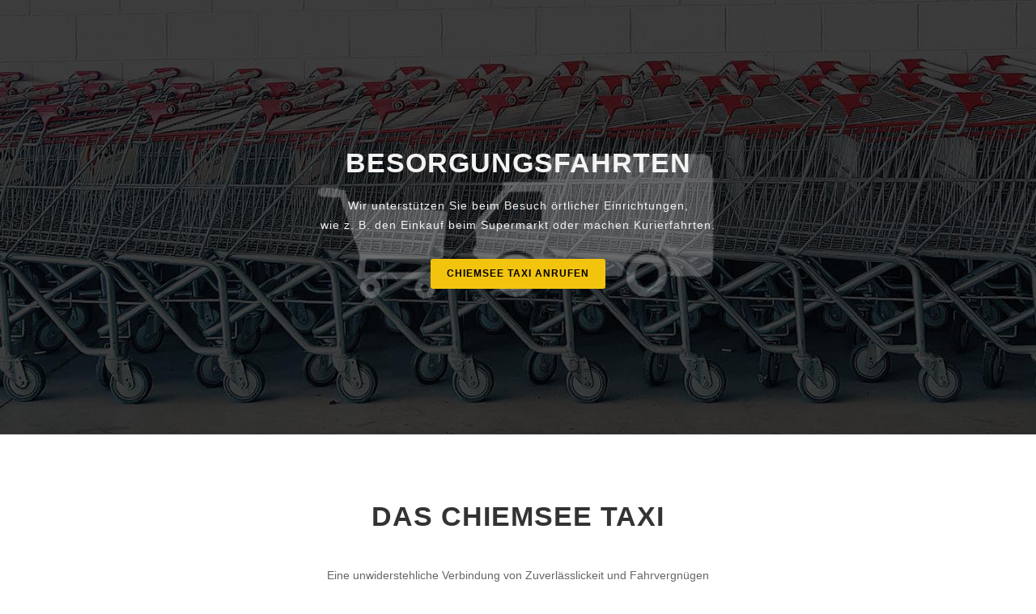

--- FILE ---
content_type: text/html; charset=UTF-8
request_url: https://www.chiemsee-taxi.de/taxi_prien_besorgung_fahrten_einkauf.html
body_size: 5485
content:
<!DOCTYPE html>
<html lang="de">

<head>
    <meta charset="utf-8">
	<meta name="description" content="Ihr Taxi und Fahrservice im Chiemgau und rund um dem Chiemsee. 24 Stunden Service mit 3 Fahrzeugen von Bad Endorf über Rimsting, Prien, Bernau, Übersee bis Chieming">
<meta name="keywords" content="Taxi Chiemgau, Taxi Chiemsee, Fahrservice, Limoservice, Bad Endorf, Rimsting, Prien, Bernau, Übersee">
<meta name="author" content="agentur 7403">
    <meta http-equiv="X-UA-Compatible" content="IE=edge">
    <meta name="viewport" content="width=device-width, initial-scale=1">
    <!-- The above 3 meta tags *must* come first in the head; any other head content must come *after* these tags -->
    <title>Chiemsee Taxi - Limousinen & Mietwagenservice | Raphael Gebhardt Dienstleistungsbetrieb</title>
    <!-- FAVICON LINK -->
    <link rel="shortcut icon" type="image/x-icon" href="images/favicon.png">
    <!-- BOOTSTRAP -->
    <link rel="stylesheet" type="text/css" href="css/vendor/bootstrap.min.css">

    <!-- FONT AWESOME LINK -->
    <link rel="stylesheet" type="text/css" href="css/vendor/font-awesome/css/font-awesome.min.css">

    <!-- CAROUSEL STYLE LINK  -->
    <link rel="stylesheet" type="text/css" href="css/vendor/owl-carousel/owl.carousel.css">
    <link rel="stylesheet" type="text/css" href="css/vendor/owl-carousel/owl.theme.css">
    <link rel="stylesheet" type="text/css" href="css/vendor/owl-carousel/carousel.css">


    <!-- CUSTOM CSS -->
    <link rel="stylesheet" type="text/css" href="css/custom/style_green.css">
    <!-- HTML5 shim and Respond.js for IE8 support of HTML5 elements and media queries -->
    <!-- WARNING: Respond.js doesn't work if you view the page via file:// -->
    <!--[if lt IE 9]>
      <script src="https://oss.maxcdn.com/html5shiv/3.7.3/html5shiv.min.js"></script>
      <script src="https://oss.maxcdn.com/respond/1.4.2/respond.min.js"></script>
      <![endif]-->
</head>

<body data-spy="scroll" data-target=".navbar-fixed-top" data-offset="75">

   
    <!--================================= NAVIGATION START =============================================-->
    <nav class="navbar navbar-default navbar-fixed-top menu-bg" id="top-nav">
        <div class="container">
            <div class="navigation-tb">
                <div class="navbar-header">
                    <button type="button" class="navbar-toggle collapsed" data-toggle="collapse" data-target="#bs-example-navbar-collapse-1" aria-expanded="false">
                        <span class="sr-only">Navigation umschalten</span>
                        <span class="icon-bar"></span>
                        <span class="icon-bar"></span>
                        <span class="icon-bar"></span>
                    </button>
                    <div>
                        <a href="index.html"> <img src="images/logo.png" alt="logo" />
                        </a>
                    </div>
                </div>
                <div class="collapse navbar-collapse" id="bs-example-navbar-collapse-1">
                    <ul class="nav navbar-nav navbar-right no-margin" id="menu-list">
                        <li class="menu-fs menu-underline"><a href="index.html" >home</a>
                        </li>
                        <li class="menu-fs menu-underline"><a href="#taxi-service" class="pagescroll">Leistungen</a>
                        </li>
                      
							<li class="menu-fs menu-underline"><a href="taxi_bad_endorf_fahrzeuge.html#fahrzeuge" >Fahrzeuge </a>
							
							
                        </li>
                        <li class="menu-fs menu-underline"><a href="index.html#taxi-service" class="service" > Service</a>
                        </li>
                        <li class="menu-fs menu-underline"><a href="#contact" class="pagescroll"> Kontakt</a>
                        </li>
                    </ul>
                </div>
            </div>
        </div>
    </nav>
    <!--================================= NAVIGATION END =============================================-->

 <!--================================= TAXI AVAILABLE 24/7 SERVICE  START =============================================-->
    <div class="container-fluid available-bgimage_besorgung_fahrten_einkauf bgimage-property available-section-space">
        <div class="container">
            <div class="col-md-12 column-center no-padding white-text">
                <h2 class="center bgimage-head-bottom">Besorgungsfahrten</h2>
                <div class="col-md-8 column-center no-padding">
                    <p class="center ls">Wir unterstützen Sie beim Besuch örtlicher Einrichtungen, <br>
wie z. B. den Einkauf beim Supermarkt oder machen Kurierfahrten.</p>
                </div>
                <div class="center btn-top">
                     <a href="tel:+491603487605">
                        <div class="btn-1 btn-ant">Chiemsee Taxi anrufen</div>
                    </a>
                </div>
            </div>
        </div>

    </div>
    <!--================================= TAXI AVAILABLE 24/7 SERVICE  END =============================================-->

    
	
<!--================================= MAINTENANCE START =============================================-->
    <section class="container-fluid section-space section-bg-1">
        <div class="container">
			<h2 class="center h2-bottom">Das Chiemsee Taxi</h2>
			 <p class="center">Eine unwiderstehliche Verbindung von Zuverlässlickeit und Fahrvergnügen <br>
<br>
Wir freuen uns Sie, nicht nur in der Region Chiemgau und rund um den Chiemsee, fahren zu dürfen.<br>
			
			<h5 class="center h2-bottom">Dienstleistungsbetrieb Raphael Gebhardt und das Chiemsee Taxi Team<br>
<br>
</h5>
</p><br>
			
			
            
        </div>
    </section>
    <!--================================= MAINTENANCE END =============================================-->

    
	
	   <!--================================= OUR HAPPY CUSTOMERS START =============================================-->
    <section class="container-fluid section-space section-bg-2">
        <div class="container">
            <h2 class="center h2-bottom">Kundenstimmen</h2>
			
			<h3 class="center h2-bottom">Das sagen unsere glücklichen Kunden</h3>
            <div class="row">
                
				<!--=============== COLUMN ==================-->
                <div class="col-md-4 col-sm-4 customers-fixed customers-res-bottom">
                    <div class="customer-bg">
                        <div class="center image-bottom">
                            <img src="images/taxi-chiemgau-kundenstimmen1.png" alt="image" />
                        </div>
                        <p class="center customer-text ls">Ich unterstütze gerne die Firma Raphael Gebhardt am Chiemsee mit meiner Bewertung. Für mich ist es wichtig, dass Kunden, die ein Taxi brauchen, genau wissen, wo sie eines bestellen sollten. Freundlichkeit, Pünktlichkeit und Hilfsbereitschaft sind die Punkte, die ich beim Chiemsee Taxi erfahren habe. Hut ab!</p>
                        <h4 class="center">Marion Komorowski</h4>
                        <p class="center customer-design ls">Privatkunde </p>
                    </div>
                </div>
				
				
				
				
				
				
				
				
				<!--=============== COLUMN ==================-->
                <div class="col-md-4 col-sm-4 customers-fixed customers-res-bottom">
                    <div class="customer-bg">
                        <div class="center image-bottom">
                            <img src="images/taxi-chiemgau-kundenstimmen2.png" alt="image" />
                        </div>
                        <p class="center customer-text ls">Super Service mit coolen Autos! Wir hatten jede Menge Gepäck, ging problemlos!</p>
                        <h4 class="center">Michael Stuffer </h4>
                        <p class="center customer-design ls">Privatkunde </p>
                    </div>
                </div>

                <!--=============== COLUMN ==================-->
                <div class="col-md-4 col-sm-4 customers-fixed customers-res-bottom">
                    <div class="customer-bg">
                        <div class="center image-bottom">
                            <img src="images/taxi-chiemgau-kundenstimmen3.png" alt="image" />
                        </div>
                        <p class="center customer-text ls">Fahrer fuhr sicher und den schnellsten Weg. So muss es sein. Zudem unkompliziert, preiswert und sachlich. Nach langem Suchen habe ich für mich ein Taxiunternehmen im Chiemgau gefunden, welches seine Arbeit korrekt versteht. Daumen hoch! Gerne wieder!</p>
                        <h4 class="center">Sebastian Wirth</h4>
                        <p class="center customer-design ls">Firmenkunde </p>
                    </div>
                </div>

                
				
				
				
				
            </div>
        </div>
    </section>
    <!--================================= OUR HAPPY CUSTOMERS END =============================================-->

    

   <!--================================= WHY CHOOSE US START =============================================-->
    <section class="container-fluid section-space section-bg-1">
        <div class="container">
            <h2 class="center h2-bottom">Warum Sie Taxi Raphael Gebhardt und seinen Fahrdienst für Ihre Heimfahrt in der Nacht wählen sollten </h2>
            <div class="row">
                <!--=============== COLUMN-1 ==================-->
                <div class="col-md-3 col-sm-6 col-xs-6 why-res-bottom common-res-bottom-1 common-full-1">
                    <h4 class="center h4-bottom"><a href="#">Late Night Service</a></h4>
                    <p class="center">Wir holen Sie auch spät in der Nacht und bringen Sie sicher nach Hause</p>
                </div>

                <!--=============== COLUMN-2 ==================-->
                <div class="col-md-3 col-sm-6 col-xs-6 common-full-1">
                    <h4 class="center h4-bottom"><a href="#">Zuverlässig</a></h4>
                    <p class="center">Auf uns können Sie sich verlassen. Wenn wir sagen wir holen Sie, dann holen wir sie auch.</p>
                </div>

                <!--=============== COLUMN-3 ==================-->
                <div class="col-md-3 col-sm-6 col-xs-6 common-full-1">
                    <h4 class="center h4-bottom"><a href="#">Getränke</a></h4>
                    <p class="center">...</p>
                </div>

                <!--=============== COLUMN-4 ==================-->
                <div class="col-md-3 col-sm-6 col-xs-6 common-full-1">
                    <h4 class="center h4-bottom"><a href="#">Getränke</a></h4>
                    <p class="center">Alkohlfreie Erfrischungsgetränke an Board unserer Fahrzeuge stillen Durst und den ersten Brand</p>
                </div>
            </div>
        </div>
    </section>
    <!--================================= WHY CHOOSE US END =============================================-->
    

    

    

   

    

   
	
 <!--================================= SUPPORT START =============================================-->
    <div class="container-fluid support-bgimage bgimage-property support-section-space">
        <div class="container">
            <div class="col-md-10 column-center no-padding white-text">
                <h4 class="left support-text-bottom">24 Stunden Service </h4>
                <div class="distab">
                    <div class="left distab-cell-middle">
                        <img src="images/64x64x9.png" alt="Icon Taxi Prien" />
                    </div>
                    <div class="left distab-cell-middle phone-left-pad">
                        <p class="left phone-text ls"><a href="tel:+491603487605">+49 160 348 76</a>05</p>
                    </div>
                </div>
                <p class="left conditions-text ls">Ihre Telefonnummer für ein Taxi im Chiemgau</p>
            </div>
        </div>

    </div>
    <!--================================= SUPPORT END =============================================-->
	
	
	
	
	
	
	
	  <!--================================= OUR AWESOME SERVICES START =============================================-->
    <section class="container-fluid section-space section-bg-2" id="taxi-service">
        
		
		
		<div class="container">
            <h2 class="center h2-bottom">Dienstleistungen Beförderung</h2>
            <div class="row">
                <!--=============== COLUMN-1 ==================-->
                <div class="col-md-3 col-sm-6 col-xs-6 services-res-bottom common-full-1">
                    <div class="services-bg">
                        <div class="center image-bottom">
                            <img src="images/Limousinen-und-Mietwagen-Service.png" alt="Bild Limousinen und Mietwagen Service Chiemsee" />
                        </div>
                        <h4 class="center h4-bottom"><a href="taxi_prien_limousinen_mietwagen_service.html">Limousinen &amp; Mietwagen Service</a></h4>
                        <p class="center">Wir stellen Ihnen Limousine und Fahrer und Sie sagen wohin es gehen soll. <br>
<a href="taxi_prien_limousinen_mietwagen_service.html"><strong>Mehr Info hier</strong></a></p>
                    </div>
                </div>
                <!--=============== COLUMN-2 ==================-->
                <div class="col-md-3 col-sm-6 col-xs-6 services-res-bottom common-full-1">
                    <div class="services-bg">
                        <div class="center image-bottom">
                            <img src="images/Flughafentransfer.png" alt="Flughafentransfer ab Region Chiemsee" />
                        </div>
                        <h4 class="center h4-bottom"><a href="taxi_bad_endorf_flughafentransfer.html">Flughafen transfer</a></h4>
                        <p class="center">Sie benötigen einen Flughafentransfer zum Airport München oder eine Abholung vom Flughafen Salzburg? <br>
<a href="taxi_bad_endorf_flughafentransfer.html"><strong>Mehr Info hier</strong></a></p>
                    </div>
                </div>

                <!--=============== COLUMN-3 ==================-->
                <div class="col-md-3 col-sm-6 col-xs-6 common-full-1 services-res-bottom-1">
                    <div class="services-bg">
                        <div class="center image-bottom">
                            <img src="images/befoerderung-bis-8-personen.png" alt="Bild Befoerderung bis 8 Personen nicht nur im Chiemgau" />
                        </div>
                        <h4 class="center h4-bottom"><a href="taxi_rimsting_gruppenfahrten.html">Beförderung bis 8 Personen</a></h4>
                        <p class="center">Wir bieten für Gruppen von bis zu 8 Personen die Möglichkeit gemeinsam zu fahren. <br>
<a href="taxi_rimsting_gruppenfahrten.html"><strong>Mehr Info hier</strong></a></p>
                    </div>
                </div>

                <!--=============== COLUMN-4 ==================-->
                <div class="col-md-3 col-sm-6 col-xs-6 common-full-1">
                    <div class="services-bg">
                        <div class="center image-bottom">
                            <img src="images/krankenhausfahrten.png" alt="Bild Krankenfahrt z.B. in Klinik Rosenheim" />
                        </div>
                        <h4 class="center h4-bottom"><a href="taxi_prien_am_chiemsee_krankhenhaus_krankenfahrten.html">Krankenfahrten</a></h4>
                        <p class="center">Sie benötigen wichtige Medikamente, die wir Ihnen besorgen können? Wir fahren Sie ins Krankenhaus oder zum Arzt. <br>
<a href="taxi_prien_am_chiemsee_krankhenhaus_krankenfahrten.html"><strong>Mehr Info hier</strong></a></p>
                    </div>
                </div>
            </div>
			
        </div>
		
		
		
		<div class="container">
            <h2 class="center h2-bottom"></h2>
            <div class="row">
                <!--=============== COLUMN-1 ==================-->
                <div class="col-md-3 col-sm-6 col-xs-6 services-res-bottom common-full-1">
                    <div class="services-bg">
                        <div class="center image-bottom">
                            <img src="images/disco-Nachtshuttle-taxi.png" alt="Bild Party oder Disco Nachtshuttle" />
                        </div>
                        <h4 class="center h4-bottom"><a href="taxi_aschau_im_chiemgau_disco_nachtshuttle.html">Disco Nachtshuttle</a></h4>
                        <p class="center">Wir fahren Sie alleine oder in der Gruppe nach Ihrer Firmenfeier, Privatparty oder Diskobesuch sicher nach Hause. <br>
<a href="taxi_aschau_im_chiemgau_disco_nachtshuttle.html"><strong>Mehr Info hier</strong></a></p></div>
                </div>

                <!--=============== COLUMN-2 ==================-->
                <div class="col-md-3 col-sm-6 col-xs-6 services-res-bottom common-full-1">
                    <div class="services-bg">
                        <div class="center image-bottom">
                            <img src="images/taxi-hochzeit-chiemsee.png" alt="Bild Fahrservice bei Hochzeiten am Chiemsee" />
                        </div>
                        <h4 class="center h4-bottom"><a href="taxi_bernau_am_chiemsee_hochzeit_taxi_bus_shuttle.html">Hochzeits-<br>
gesellschaften</a></h4>
                        <p class="center">Wir fahren Ihre Gäste am Hochzeitstag von A nach B. Per Taxi oder Fahrdienst Shuttlebus. <br>
<a href="taxi_bernau_am_chiemsee_hochzeit_taxi_bus_shuttle.html"><strong>Mehr Info hier</strong></a></p>
                    </div>
                </div>

                 <!--=============== COLUMN-3 ==================-->
                <div class="col-md-3 col-sm-6 col-xs-6 common-full-1">
                    <div class="services-bg">
                        <div class="center image-bottom">
                            <img src="images/housesitting-chiemsee.png" alt="Bild Besorgungsfahrten" />
                        </div>
                        <h4 class="center h4-bottom"><a href="taxi_chiemsee_housesitting_heimservice.html">Housesitting</a></h4>
                        <p class="center">Sie sind nicht zu Hause. Wir fahren zu Ihnen und leeren Ihren Briefkasten, gießen Ihre Pflanzen oder füttern Ihr Haustier. <br>
<a href="taxi_chiemsee_housesitting_heimservice.html"><strong>Mehr Info hier</strong></a></p>
                    </div>
                </div>

                <!--=============== COLUMN-4 ==================-->
                <div class="col-md-3 col-sm-6 col-xs-6 common-full-1">
                    <div class="services-bg">
                        <div class="center image-bottom">
                            <img src="images/besorgungsfahrten-chiemsee.png" alt="Bild Besorgungsfahrten" />
                        </div>
                        <h4 class="center h4-bottom"><a href="taxi_prien_besorgung_fahrten_einkauf.html">Besorgungsfahrten</a></h4>
                        <p class="center">Wir unterstützen Sie beim Besuch örtlicher Einrichtungen, wie z. B. den Einkauf beim Supermarkt oder machen Kurierfahrten. <br>
<a href="taxi_prien_besorgung_fahrten_einkauf.html"><strong>Mehr Info hier</strong></a></p>
                    </div>
                </div>
            </div>
			
        </div>
		
		
		<div class="container">
            <h2 class="center h2-bottom"></h2>
            <div class="row">
                <!--=============== COLUMN-1 ==================-->
                <div class="col-md-3 col-sm-6 col-xs-6 services-res-bottom common-full-1">
                    <div class="services-bg">
                        <div class="center image-bottom">
                            <img src="images/vereinsausfluege-ausflugsfahrten.png" alt="Fahrten ins Blau" />
                        </div>
                        <h4 class="center h4-bottom"><a href="taxi_bad_endorf_ausflug_verein_gruppen.html">Fahrten ins Blaue</a></h4>
                        <p class="center">Sie haben ein Ausflug organisiert! Wir freuen uns Sie z.B. in die Chiemgauer Berge zu fahren oder vom Chiemsee abholen zu dürfen. <br>
<a href="taxi_bad_endorf_ausflug_verein_gruppen.html"><strong>Mehr Info hier</strong></a></p>
                    </div>
                </div>

                <!--=============== COLUMN-2 ==================-->
                <div class="col-md-3 col-sm-6 col-xs-6 services-res-bottom common-full-1">
                    <div class="services-bg">
                        <div class="center image-bottom">
                            <img src="images/sehenswuerdigkeiten-cheimgau.png" alt="Bild Fahrservice bei Hochzeiten am Chiemsee" />
                        </div>
                        <h4 class="center h4-bottom"><a href="taxi_prien_sehenswuerdikeiten.html">Sehenswürdigkeiten</a></h4>
                        <p class="center">Wann und wo bzw. wohin bestimmen Sie, wir fahren Sie zu Ihren "Must sees" am Chiemsee und im Chiemgau. <br>
<a href="taxi_prien_sehenswuerdikeiten.html"><strong>Mehr Info hier</strong></a></p>
                    </div>
                </div>

                <!--=============== COLUMN-3 ==================-->
                <div class="col-md-3 col-sm-6 col-xs-6 common-full-1 services-res-bottom-1">
                    <div class="services-bg">
                        <div class="center image-bottom">
                            <img src="images/taxi_besonderen_anlass.png" alt="Bild Fahrrad Transporte von Bad Endorf bis Übersee am Chiemsee" />
                        </div>
                        <h4 class="center h4-bottom"><a href="taxi_bad_endorf_geburtstage_feiern.html">Für besondere Anläße</a></h4>
                        <p class="center">z.B. für Geburtstage oder als Hochzeitsauto ist das Audi Cabrio mit <span data-offset-key="uk4l-6-0"><span data-text="true">Chauffeurdienst</span></span>  zu empfehlen.  <br>
<a href="taxi_bad_endorf_geburtstage_feiern.html"><strong>Mehr Info hier</strong></a></p>
                    </div>
                </div>

                <!--=============== COLUMN-4 ==================-->
               
            </div>
			
        </div>
		
		
    </section>
    <!--================================= OUR AWESOME SERVICES END =============================================-->
	
	
	
	
	
	
	
	
    


	
	
	
	

    


   

   
 

    
	<!--================================= TAXI AVAILABLE 24/7 SERVICE  START =============================================-->
    <div class="container-fluid available-bgimage_porsche2 bgimage-property available-section-space">
        <div class="container">
            <div class="col-md-12 column-center no-padding white-text">
                <h2 class="center bgimage-head-bottom">Emailanfrage</h2>
                <div class="col-md-8 column-center no-padding">
                    <p class="center ls">Sie haben eine Frage, wollen das Chiemsee Taxi, den Fahrdienst des Chiemgau Bus oder den Limousinenservice buchen? 
Wir freuen uns auf Ihre Email.  </p>
                </div>
                <div class="center btn-top">
                    <a href="mailto:taxi@chiemsee-taxi.de">
                        <div class="btn-1 btn-ant">Email schreiben</div>
                    </a>
                </div>
            </div>
        </div>

    </div>
    <!--================================= TAXI AVAILABLE 24/7 SERVICE  END =============================================-->
	
	

    

  

    

    <!--================================= FOOTER START =============================================-->
    
			
			<section class="container-fluid footer-section-space section-bg-1" id="contact">
        <div class="container">
		 <h2 class="center h2-bottom">Kontakt</h2>
		
			<h3 class="center h2-bottom">Dienstleistungsbetrieb Raphael Gebhardt

</h3><br>
		
		
            <div class="row">
                <div class="col-md-10 column-center no-padding res-width-full">

                    <div class="col-md-6 col-sm-6">
                        
						 <h4 class="center h4-bottom">Sitz des Taxiunternehmens</h4>
                    <p class="center ls adress-line-bottom">Lärchenweg 23 </p>
                    <p class="center footer-row-space ls">83093 Bad Endorf</p>

                    <h4 class="center h4-bottom">Email </h4>
                    <p class="center footer-row-space ls"> <a href="mailto:taxi@chiemsee-taxi.de">taxi@chiemsee-taxi.de</a>
                    </p>

                    <h4 class="center h4-bottom">Mobil</h4>
                    <p class="center footer-row-space ls"><a href="tel:+491603487605"> +49 (0)160 348 7605</a>  </p>                </div>
					
					 <div class="col-md-6 col-sm-6">
                        
						 <h4 class="center h4-bottom">Fahrdienst & Befördergunsservice</h4>
                    <p class="center ls adress-line-bottom">Dr. Otto-Eyrich-Straße 14a</p>
                    <p class="center footer-row-space ls">83209 Prien am Chiemsee</p>

                    <h4 class="center h4-bottom">Email </h4>
                    <p class="center footer-row-space ls"> <a href="mailto:taxi@chiemsee-taxi.de">taxi@chiemsee-taxi.de</a>
                    </p>

                    <h4 class="center h4-bottom">Büro</h4>
                    <p class="center footer-row-space ls"><a href="tel:+4980516404731">+49 (0)8051 6404731</a></p>
						 
                    </div>
                </div>

            </div>
			
		
			
			
			
			<!--================================= DOOR STEP SERVICE START =============================================-->
    <section class="container-fluid section-space section-bg-1">
        <div class="container">
            <div class="row">
				
				<h2 class="center h2-bottom">Visitenkarte</h2>
				
                <div class="col-md-10 column-center no-padding res-width-full">
                    <div class="col-md-6 res-image-bottom res-image-bottom-1">
                        <div class="left">
                            <img src="images/Visitenkarte-taxi-chiemgau1.png" alt="Visitenkarte Taxi Raphael Gebhardt" class="img-responsive image-center" />
                        </div>
                    </div>

                    <div class="col-md-6">
                       <div class="left">
                            <img src="images/Visitenkarte-taxi-chiemgau2.png" alt="Visitenkarte Peronenbeförderung Raphael Gebhardt" class="img-responsive image-center" />
                        </div>

                    </div>
                </div>
				
				
				
            </div>
			<br><br>
			<p class="center">Laden Sie unsere Kontaktdaten herunter. <br><br>
<strong><a href="Raphael-Gebhardt-Chiemseetaxi.vcf" target="_blank">Kontaktdaten für Telefon und Computer</a></strong> <br>

<strong><a href="Visitenkarte-Gebhardt-Dienstleistungen.pdf" target="_blank">Pdf zum Ausdrucken</a></strong> 
</p>
			
        </div>
    </section>
    <!--================================= DOOR STEP SERVICE END =============================================-->
			
			
			
			
			
			
			 <!--================= FOOTER ====================-->
			
			
            <div class="footer-br footer-br-bottom"></div>
			<div class="center">
				 <h4 class="center follow-heading-bottom">Besuchen Sie uns</h4>
				
				<ul class="no-padding no-margin footer-icon footer-left-pad">
                            <li>
                                <a href="#">
                                    <img src="images/32x32x4.png" alt="icon" />
                                </a>
                            </li>

                            

                            

                            <li>
                                <a href="#">
                                    <img src="images/32x32x7.png" alt="icon" />
                                </a>
                            </li>

                           
                        </ul>
				<br> <p><a href="impressum.html">IMPRESSUM</a> | <a href="datenschutz.html" >DATENSCHUTZERKLÄRUNG</a> | Webdesign: <a href="http://www.agentur7403.de" target="_blank">© agentur7403 | michael rossi</a></p>
				</div>
        </div>
    </section>
    <!--================================= FOOTER END =============================================-->

    <!-- JQUERY LIBRARY -->
    <script type="text/javascript" src="js/vendor/jquery.min.js"></script>
    <!-- BOOTSTRAP -->
    <script type="text/javascript" src="js/vendor/bootstrap.min.js"></script>

    <!-- SUBSCRIBE MAILCHIMP -->
    <script type="text/javascript" src="js/vendor/subscribe/subscribe_validate.js"></script>

    <!-- VALIDATION  -->
    <script type="text/javascript" src="js/vendor/validate/jquery.validate.min.js"></script>

    <!-- COUNTER JS FILES -->
    <script type="text/javascript" src="js/vendor/counter/counter-lib.js"></script>
    <script type="text/javascript" src="js/vendor/counter/jquery.counterup.min.js"></script>

    <!-- SLIDER JS FILES -->
    <script type="text/javascript" src="js/vendor/slider/owl.carousel.min.js"></script>
    <script type="text/javascript" src="js/vendor/slider/carousel.js"></script>

    <!-- SUBSCRIBE MAILCHIMP -->
    <script type="text/javascript" src="js/vendor/subscribe/subscribe_validate.js"></script>

    <!-- VIDEO -->
    <script type="text/javascript" src="js/vendor/video/video.js"></script>

    <!-- THEME JS -->
    <script type="text/javascript" src="js/custom/custom.js"></script>

</body>

</html>

--- FILE ---
content_type: text/css
request_url: https://www.chiemsee-taxi.de/css/vendor/owl-carousel/carousel.css
body_size: 258
content:
@charset "utf-8";

/*======================================= HEADER SLIDER START ====================================================================*/

#owl-demo1 .item,
#owl-demo .item {
  background-color:transparent;
  margin: 0px 10px;
  color: #FFF;
  -webkit-border-radius: 3px;
  -moz-border-radius: 3px;
  border-radius: 3px;
  text-align: center;
}

.customNavigation{
  text-align: center;
}

/*use styles below to disable ugly selection*/
.customNavigation a{
  -webkit-user-select: none;
  -khtml-user-select: none;
  -moz-user-select: none;
  -ms-user-select: none;
  user-select: none;
  -webkit-tap-highlight-color: rgba(0, 0, 0, 0);
}

#owl-demo1 .owl-controls .owl-page span,
.owl-theme .owl-controls .owl-page span  {
	display:block !important;
}

/*======================================= HEADER SLIDER END ====================================================================*/





--- FILE ---
content_type: text/css
request_url: https://www.chiemsee-taxi.de/css/custom/style_green.css
body_size: 4624
content:
#000000#000000f2c40ef2c40e#000000#000000/*================= MASTER STYLESHEET =================================

	Project     :	TAXI Page
	Version     :	1.0
	Last Change : 	28/07/2017
	Primary Use :   TAXI HTML Page

=======================================================================*/
/*========================================== LAYOUT ===================================================================

		1.GLOBAL CSS START
		2.NAVIGATION
		3.HEADER-1
		4.HEADER-SLIDER
		5.HEADER VIDEO
		6.SERVICES
		7.LUXURY CARS
		8.TAXI APP
		9.COUNTER
		10.OUR AWESOME FEATURES
		11.AVAILABLE CAR TYPES
		12.OUR PRICING PLANS
		13.BEST PRICING PACKAGES
		14.TAXI AVAILABLE 24/7 SERVICE
		15.TAXI BOOKING
		16.OUR BEST TARIFF PLANS
		17.OUR LATEST GALLERY
		18.OUR TEAM
		19.EMAIL SUBSCRIPTION
		20.OUR HAPPY CUSTOMERS
		21.SUPPORT
		22.FOOTER

=========================================================================================================*/
/*========================================== COLOR CODES ==============================================


	Theme Color	       :#1bbc9b
	Main Heading Color :#333333
	SubHeading Color   :#333333
	Content Color      :#666666

=====================================================================================================*/
/*========================================== TYPOGRAPHY ==============================================

	BODY  :font-family: 'Raleway', Helvathika, Arial sans-serif;

====================================================================================================*/
/*========================================== 1.GLOBAL CSS START ===========================================*/
/* CUSTOM STYLES */

@import url('https://fonts.googleapis.com/css?family=Raleway:100,100i,200,200i,300,300i,400,400i,500,500i,600,600i,700,700i,800,800i,900,900i');
body {
    font-family: 'Raleway', Helvathika, Arial, sans-serif;
    font-size: 14px;
}
a {
    outline: none !important;
    text-decoration: none !important;
}
h1,
h2,
h3,
h4,
h5,
h6 {
    margin: 0px;
}
/* elements */

p {
    margin: 0px;
}
h1,
h2,
h3,
h4,
.menu-fs,
.header-head1 .bgimage-head,
.link {
    text-transform: uppercase;
}
h1 {
    font-size: 70px;
    font-weight: 700;
    line-height: 80px;
    letter-spacing: 2px;
}
h2 {
    color: #333333;
    font-size: 34px;
    font-weight: 600;
    line-height: 42px;
    letter-spacing: 1px;
}
h3 {
    color: #333333;
    font-size: 22px;
    font-weight: 600;
    line-height: 28px;
    letter-spacing: 1px;
}
h4 {
    color: #333333;
    font-size: 18px;
    font-weight: 600;
    line-height: 26px;
    letter-spacing: 1px;
}
.h2-bottom {
    margin-bottom: 40px;
}
.h3-bottom {
    margin-bottom: 10px;
}
.h4-bottom {
    margin-bottom: 10px;
}
p {
    color: #666666;
    font-size: 14px;
    font-weight: 400;
    line-height: 24px;
}
.p-bottom {
    margin-bottom: 12px;
}
a {
    color: inherit;
}
a:hover {
    color: inherit;
    text-decoration: none;
}
a:visited {
    color: inherit;
    text-decoration: none;
}



a2 {
    color: inherit;
}
a2:hover {
    color: inherit;
    text-decoration: none;
}
a2:visited {
    color: inherit;
    text-decoration: none;
}

.section-space {
    padding: 80px 0 80px 0;
}
.image-center {
    margin: 0 auto;
}
.image-right {
    margin: 0 0 0 auto;
}
.image-left {
    margin: 0 auto 0 0;
}
.image-radius {
    border-radius: 3px;
}
.center {
    text-align: center;
}
.left {
    text-align: left;
}
.right {
    text-align: right;
}
.btn-1 {
    background-color: #f2c40e;
    border: 0;
    border-radius: 3px;
    color: #000000;
    display: inline-block;
    font-size: 12px;
    font-weight: 700;
    padding: 10px 20px 10px 20px;
    letter-spacing: 1px;
    text-transform: uppercase;
    transition: 300ms ease-in;
}
.btn-1:hover {
    background-color: #333333;
}

.btn-2 {
    background-color: #000000;
    border: 0;
    border-radius: 3px;
    color: #f2c40e;
    display: inline-block;
    font-size: 12px;
    font-weight: 700;
    padding: 10px 20px 10px 20px;
    letter-spacing: 1px;
    text-transform: uppercase;
    transition: 300ms ease-in;
}
.btn-2:hover {
    background-color: #f2c40e;
	color: #000000;
}




.btn-ant:hover {
    background-color: #f3f3f3;
    color: #333333;
}
.btn-top {
    margin-top: 30px;
}
.btn-top-1 {
    margin-top: 20px;
}
.btn:hover,
.btn:focus {
    color: #ffffff;
}
.image-bottom {
    margin: 0 0 20px 0;
}
.column-center {
    float: none;
    margin: 0 auto;
}
.no-padding {
    padding: 0;
}
.no-margin {
    margin: 0;
}
.no-fs {
    font-size: 0;
}
.section-bg-1 {
    background-color: #ffffff;
}
.section-bg-2 {
    background-color: #f6f6f6;
}
iframe {
    border: 0px;
}
.white-text h1,
.white-text h2,
.white-text h3,
.white-text h4,
.white-text p,
.white-text-separate {
    color: #f3f3f3;
}
.bgimage-property {
    background-position: center;
    background-repeat: no-repeat;
    background-size: cover;
}
.ls {
    letter-spacing: 1px;
}
.distab {
    display: table;
}
.distab-cell-middle {
    display: table-cell;
    vertical-align: middle;
}
.distab-cell-top {
    display: table-cell;
    vertical-align: top;
}
.distab-cell {
    display: table-cell;
}
.underline-bottom {
    margin: 0 0 40px 0;
}
.link {
    color: #1bbc9b;
    font-size: 13px;
    font-weight: 700;
    line-height: 20px;
}
.link a:hover {
    color: #333333;
}
.link-top {
    margin-top: 15px;
}
.services-bg,
.app-bg,
.packages-bg,
.customer-bg {
    box-shadow: 0 3px 2px rgba(0, 0, 0, 0.15);
    transition: 300ms ease-in;
}

.services-bg:hover
 {
    border: 1px solid #000000;
    box-shadow: none;

	
}



.app-bg:hover,
.packages-bg:hover,
.customer-bg:hover {
    border: 1px solid #000000;
    box-shadow: none;
}
.image-grow {
    -webkit-transition: .3s all ease;
    transition: .3s all ease;
}
.image-grow:hover {
    -webkit-transform: scale(1.03);
    transform: scale(1.03);
}
/*========================================== NAVIGATION START ===========================================*/

.menu-underline::before {
    background-color: #333333;
    border-radius: 3px;
    content: "";
    height: 50px;
    position: absolute;
    right: 0;
    left: 0;
    bottom: 0;
    top: 0;
    opacity: 0;
    transform: translateX(100%);
    transition: transform 0.5s ease 0s, opacity 0.33s ease 0s;
}
.menu-underline:hover::before {
    opacity: 1;
    transform: translateX(0px);
}
.menu-fs,
.menu-fs li {
    color: #666666;
    font-size: 14px;
    font-weight: 600;
    line-height: 22px;
    letter-spacing: 1px;
}
.menu-bg {
    background: rgb(255, 255, 255) none repeat scroll 0 0;
}
.navbar {
    margin-bottom: 0;
}
.navbar-default .navbar-nav > li > a {
    color: #666666 !important;
    background-color: transparent !important;
    margin: 0 0;
    padding: 15px 15px 15px 15px;
}
.navbar-default .navbar-nav > li > a:hover {
    color: #f3f3f3 !important;
    background-color: transparent !important;
}
.navbar-default .navbar-nav > .active > a,
.navbar-default .navbar-nav > .active > a:focus,
.navbar-default .navbar-nav > .active > a:hover {
    color: #f2c40e !important;
}
.navigation-tb {
    margin: 10px 0;
}
.nav > li {
    display: table;
}
.navbar-right {
    margin-right: 0;
}
/*========================================== NAVIGATION END ===========================================*/
/*========================================== HEADER-1 START ===========================================*/

.header-bgimage {
    background-image: url("../../images/1500x630x1.jpg");
}
.header-section-space {
    padding: 220px 0 220px 0;
}
.header-head1-bottom {
    margin-bottom: 20px;
}
.header-head2 {
    font-size: 16px;
    font-weight: 600;
    line-height: 24px;
    letter-spacing: 1px;
}
.header-btn {
    background-color: transparent;
    border: 1px solid #f3f3f3;
    border-radius: 3px;
    color: #f3f3f3;
    display: inline-block;
    font-size: 12px;
    font-weight: 700;
    padding: 10px 20px 10px 20px;
    letter-spacing: 1px;
    text-transform: uppercase;
    transition: 300ms ease-in;
}
.header-btn:hover {
    color: #333333;
    background-color: #f3f3f3;
    border: 1px solid transparent;
}
/*========================================== HEADER-1 END ===========================================*/
/*========================================== HEADER-SLIDER START ===========================================*/
/*=========== HEADER-SLIDER-ONE-BGIMAGE =================*/

.header-slider-bgimage1 {
    background-image: url("../../images/1500x630x2.jpg");
}
/*=========== HEADER-SLIDER-TWO-BGIMAGE =================*/

.header-slider-bgimage2 {
    background-image: url("../../images/1500x630x3.jpg");
}
/*=========== HEADER-SLIDER-THREE-BGIMAGE =================*/

.header-slider-bgimage3 {
    background-image: url("../../images/1500x630x4.jpg");
}
.header-section-slider-space {
    padding: 50px 0 50px 0;
}
.header-section-slider-height {
    height: 500px;
    overflow: hidden;
}
.outer {
    display: table;
    position: absolute;
    height: 100%;
    width: 100%;
}
.middle {
    display: table-cell;
    vertical-align: middle;
}
.inner {
    margin-left: auto;
    margin-right: auto;
}
/*========================================== HEADER-SLIDER END ===========================================*/
/*========================================== HEADER VIDEO START ===========================================*/

.video-bgimage {
    background-image: url("../../images/1500x630x5.jpg");
}
.pattern-overlay {
    background-color: rgba(0, 0, 0, 0.8);
}
.video-section .buttonBar {
    display: none;
}
.player {
    font-size: 1px;
}
/*========================================== HEADER VIDEO END ===========================================*/
/*========================================== SERVICES START ===========================================*/

.services-bg {
    background-color: #f2c40e;
    padding: 30px 15px 30px 15px;
    border: 1px solid transparent;
}
/*========================================== SERVICES END ===========================================*/
/*========================================== LUXURY CARS START ===========================================*/

.luxury-left-pad {
    padding-left: 15px;
}
.luxury-bgimage {
    background-image: url("../../images/luxury_bgimage.jpg");
    padding: 30px 30px 30px 30px;
}
.luxury-bg-dark-bgimage {
    background-image: url("../../images/750x600.jpg");
    padding: 30px 30px 30px 30px;
}
.luxury-center {
    display: table;
    margin: 0 auto;
}
.luxury-line-pad {
    padding: 10px 0 10px 40px;
}
.luxury-text-top {
    padding-top: 0;
}
/*========================================== LUXURY CARS END ===========================================*/

/*========================================== TAXI APP START ===========================================*/

.app-left-pad {
    padding-left: 15px;
}
.app-heading-bottom {
    padding-bottom: 15px;
}
.app-bg {
    background-color: #ffffff;
    padding: 20px 20px 20px 20px;
    border: 1px solid transparent;
}
/*========================================== TAXI APP END ===========================================*/
/*========================================== COUNTER START ===========================================*/

.counter-num {
    font-size: 40px;
    font-weight: 700;
    line-height: 50px;
    margin-bottom: 12px;
    margin-top: 10px;
}
.counter-bgimage {
    background-image: url("../../images/1500x600x1.jpg");
}
.counter-section-space {
    padding: 120px 0 120px 0;
}
/*========================================== COUNTER END ===========================================*/
/*========================================== OUR AWESOME FEATURES START ===========================================*/

.features-icon-left {
    float: left;
}
.features-pad-left {
    padding-left: 84px;
}
.features-bottom {
    padding-bottom: 30px;
}
.features-bottom:last-child {
    padding-bottom: 0;
}
/*========================================== OUR AWESOME FEATURES END ===========================================*/
/*========================================== AVAILABLE CAR TYPES START ===========================================*/

.types-row-bottom {
    padding-bottom: 30px;
}
.types-row-bottom:last-child {
    padding-bottom: 0;
}
/*========================================== AVAILABLE CAR TYPES END ===========================================*/
/*========================================== OUR PRICING PLANS START ===========================================*/

.pricing-price {
    color: #1bbc9b;
    font-size: 30px;
    font-weight: 700;
    line-height: 38px;
}
/*========================================== OUR PRICING PLANS END ===========================================*/
/*========================================== BEST PRICING PACKAGES START ===========================================*/

.packages-bg {
    background-color: #ffffff;
    padding: 30px 20px 30px 20px;
    border: 1px solid transparent;
}
.packages-bg h2 {
    color: #1bbc9b;
}
.pricing-tag {
    color: #333333;
    font-size: 50px;
    font-weight: 600;
    line-height: 60px;
    padding: 15px 0;
}
.price-list-bottom p {
    padding-bottom: 15px;
}
.price-list-bottom p:last-child {
    padding-bottom: 0;
}
/*========================================== BEST PRICING PACKAGES END ===========================================*/


/*========================================== TAXI AVAILABLE 24/7 SERVICE START ===========================================*/

.available-bgimage {
    background-image: url("../../images/chiemsee-taxi-kontakt-mail.jpg");
}
.available-section-space {
    padding: 180px 0 180px 0;
}
/*========================================== TAXI AVAILABLE 24/7 SERVICE  END ===========================================*/

.available-bgimage_porsche1 {
    background-image: url("../../images/chiemsee-taxi-porsche-macan1.jpg");
}
.available-section-space {
    padding: 180px 0 180px 0;
}
/*========================================== TAXI AVAILABLE 24/7 SERVICE  END ===========================================*/

.available-bgimage_disco {
    background-image: url("../../images/taxi-prien-chiemsee-disco-shuttle-nachtfahrt.jpg");
}
.available-section-space {
    padding: 180px 0 180px 0;
}


/*========================================== TAXI AVAILABLE 24/7 SERVICE START ===========================================*/

.available-bgimage_porsche2 {
    background-image: url("../../images/chiemsee-taxi-porsche-macan2.jpg");
}
.available-section-space {
    padding: 180px 0 180px 0;
}
/*========================================== TAXI AVAILABLE 24/7 SERVICE  END ===========================================*/


/*========================================== TAXI AVAILABLE 24/7 SERVICE START ===========================================*/

.available-bgimage_vw1 {
    background-image: url("../../images/chiemsee-taxi-vw-bus1.jpg");
}
.available-section-space {
    padding: 180px 0 180px 0;
}
/*========================================== TAXI AVAILABLE 24/7 SERVICE  END ===========================================*/

/*========================================== TAXI AVAILABLE 24/7 SERVICE START ===========================================*/

.available-bgimage_audi_a6 {
    background-image: url("../../images/chiemsee-taxi-audiA6.jpg");
}
.available-section-space {
    padding: 180px 0 180px 0;
}



/*========================================== TAXI AVAILABLE 24/7 SERVICE START ===========================================*/

.available-bgimage_vw2 {
    background-image: url("../../images/chiemsee-taxi-vw-bus2.jpg");
}
.available-section-space {
    padding: 180px 0 180px 0;
}
/*========================================== TAXI AVAILABLE 24/7 SERVICE  END ===========================================*/



/*========================================== TAXI AVAILABLE 24/7 SERVICE START ===========================================*/

.available-bgimage_audi1 {
    background-image: url("../../images/chiemsee-taxi-limo-cabrio1.jpg");
}
.available-section-space {
    padding: 180px 0 180px 0;
}
/*========================================== TAXI AVAILABLE 24/7 SERVICE  END ===========================================*/

/*========================================== TAXI AVAILABLE 24/7 SERVICE START ===========================================*/

.available-bgimage_audi2 {
    background-image: url("../../images/chiemsee-taxi-limo-cabrio2.jpg");
}
.available-section-space {
    padding: 180px 0 180px 0;
}
/*========================================== TAXI AVAILABLE 24/7 SERVICE  END ===========================================*/




/*========================================== TAXI AVAILABLE 24/7 SERVICE START ===========================================*/

.available-bgimage_ausflug_verein_gruppen {
    background-image: url("../../images/chiemsee-taxi-ausflug-vereinsfahrten-gruppenfahrt.jpg");
}
.available-section-space {
    padding: 180px 0 180px 0;
}
/*========================================== TAXI AVAILABLE 24/7 SERVICE  END ===========================================*/


/*========================================== TAXI AVAILABLE 24/7 SERVICE START ===========================================*/

.available-bgimage_flughafentransfer {
    background-image: url("../../images/chiemsee-taxi-flughafen-transfer-abholung.jpg");
}
.available-section-space {
    padding: 180px 0 180px 0;
}
/*========================================== TAXI AVAILABLE 24/7 SERVICE  END ===========================================*/

/*========================================== TAXI AVAILABLE 24/7 SERVICE START ===========================================*/

.available-bgimage_geburtstage_feiern {
    background-image: url("../../images/chiemsee-taxi-geburtstagsfeiern-partyshuttle.jpg");
}
.available-section-space {
    padding: 180px 0 180px 0;
}
/*========================================== TAXI AVAILABLE 24/7 SERVICE  END ===========================================*/

/*========================================== TAXI AVAILABLE 24/7 SERVICE START ===========================================*/

.available-bgimage_hochzeit_bus_shuttle {
    background-image: url("../../images/taxi-bad-endorf-hochzeit-bus-shuttle.jpg");
}
.available-section-space {
    padding: 180px 0 180px 0;
}
/*========================================== TAXI AVAILABLE 24/7 SERVICE  END ===========================================*/

/*========================================== TAXI AVAILABLE 24/7 SERVICE START ===========================================*/

.available-bgimage_fahrrad_transporte {
    background-image: url("../../images/taxi-bad-endorf-fahrrad-transport.jpg");
}
.available-section-space {
    padding: 180px 0 180px 0;
}
/*========================================== TAXI AVAILABLE 24/7 SERVICE  END ===========================================*/

/*========================================== TAXI AVAILABLE 24/7 SERVICE START ===========================================*/

.available-bgimage_housesitting_heimservice {
    background-image: url("../../images/taxi-prien-am-chiemsee-housesitting-heimservice.jpg");
}
.available-section-space {
    padding: 180px 0 180px 0;
}
/*========================================== TAXI AVAILABLE 24/7 SERVICE  END ===========================================*/

/*========================================== TAXI AVAILABLE 24/7 SERVICE START ===========================================*/

.available-bgimage_akrankhenhaus_krankenfahrten {
    background-image: url("../../images/taxi-bad-endorf-krankenhaus-klinik-fahrten.jpg");
}
.available-section-space {
    padding: 180px 0 180px 0;
}
/*========================================== TAXI AVAILABLE 24/7 SERVICE  END ===========================================*/

/*========================================== TAXI AVAILABLE 24/7 SERVICE START ===========================================*/

.available-bgimage_besorgung_fahrten_einkauf {
    background-image: url("../../images/taxi-prien-am-chiemsee-besorgung-einkauf-fahrten.jpg");
}
.available-section-space {
    padding: 180px 0 180px 0;
}
/*========================================== TAXI AVAILABLE 24/7 SERVICE  END ===========================================*/

/*========================================== TAXI AVAILABLE 24/7 SERVICE START ===========================================*/

.available-bgimage_limousinen_mietwagen_service {
    background-image: url("../../images/taxi-prien-limousinen-mietwagen-service.jpg");
}
.available-section-space {
    padding: 180px 0 180px 0;
}
/*========================================== TAXI AVAILABLE 24/7 SERVICE  END ===========================================*/

/*========================================== TAXI AVAILABLE 24/7 SERVICE START ===========================================*/

.available-bgimage_sehenswuerdikeiten {
    background-image: url("../../images/taxi-chiemsee-sehenswuerdigkeiten.jpg");
}
.available-section-space {
    padding: 180px 0 180px 0;
}
/*========================================== TAXI AVAILABLE 24/7 SERVICE  END ===========================================*/

/*========================================== TAXI AVAILABLE 24/7 SERVICE START ===========================================*/

.available-bgimage_gruppenfahrten {
    background-image: url("../../images/taxi-chiemsee-fahrten-gruppen-bis-8-personen.jpg");
}
.available-section-space {
    padding: 180px 0 180px 0;
}
/*========================================== TAXI AVAILABLE 24/7 SERVICE  END ===========================================*/















/*========================================== TAXI BOOKING START ===========================================*/

.app-heading-top {
    padding-top: 120px;
}
.app-top {
    padding-top: 30px;
}
.app-right {
    padding-right: 20px;
}
.app-list-top {
    padding-top: 20px;
}
.app-list-bottom {
    padding-bottom: 15px;
}
.app-list-left {
    padding-left: 15px;
}
.app-list {
    font-size: 15px;
    font-weight: 600;
    line-height: 22px;
}
/*========================================== TAXI BOOKING END ===========================================*/
/*========================================== OUR BEST TARIFF PLANS START ===========================================*/

.plans-price-fs {
    color: #333333;
    font-size: 20px;
    font-weight: 600;
    line-height: 28px;
}
.plans-radius {
    border-radius: 10px 10px 0 0;
}
.plans-radius-1 {
    border-radius: 0 0 10px 10px;
}
.plans-bg-1,
.plans-bg-2,
.plans-fs {
    transition: 300ms ease-in;
}
.plans-bg-1 {
    background-color: #ffffff;
    width: 100%;
}
.plans-bg-2 {
    background-color: #f6f6f6;
    width: 100%;
}
.plans-br {
    border-right: 1px solid #cccccc;
}
.plans-pad {
    padding: 15px 15px 15px 15px;
    width: 50%;
}
.plans-bg-1:hover,
.plans-bg-2:hover {
    background-color: #1bbc9b;
}
.plans-bg-1:hover .plans-fs,
.plans-bg-2:hover .plans-fs {
    color: #f3f3f3;
}
/*========================================== OUR BEST TARIFF PLANS  END ===========================================*/
/*========================================== OUR LATEST GALLERY START ===========================================*/

.gallery-row-bottom {
    padding-bottom: 10px;
}
.gallery-pad {
    padding: 0 5px;
}
/*========================================== OUR LATEST GALLERY END ===========================================*/
/*========================================== OUR TEAM START ===========================================*/

.teambg {
    background-color: #ffffff;
}
.zoom-area {
    overflow: hidden;
}
.find-image {
    -moz-transition: all 0.3s;
    -webkit-transition: all 0.3s;
    transition: all 0.3s;
}
.find-image:hover {
    -moz-transform: scale(1.1);
    -webkit-transform: scale(1.1);
    transform: scale(1.1);
}
.team-social-icon li {
    list-style: none;
    display: inline-block;
}
.team-social-lr-pad li {
    padding-left: 10px;
}
.team-social-lr-pad li:first-child {
    padding-left: 0;
}
.teambg-author-bottom {
    margin-bottom: 5px;
}
.teambg-design {
    font-size: 13px;
    font-weight: 600;
    line-height: 20px;
}
.teambg-padding {
    padding: 20px 15px 20px 15px;
}
/*========================================== OUR TEAM END ===========================================*/
/*========================================== EMAIL SUBSCRIPTION START ===========================================*/

.subscription-bgimage {
    background-image: url("../../images/1500x500x1.jpg");
}
.email-success,
.email-failure {
    color: #f3f3f3;
    font-size: 14px;
    font-weight: 600;
}
.indicator-top {
    padding-top: 15px;
}
.email-text-bottom {
    margin-bottom: 30px;
}
/*========================================== EMAIL SUBSCRIPTION END ===========================================*/
/*========================================== OUR HAPPY CUSTOMERS START ===========================================*/

.customer-bg {
    background-color: #ffffff;
    padding: 20px 20px 20px 20px;
    border: 1px solid transparent;
}
.customer-text {
    font-style: italic;
    margin-bottom: 15px;
}
.customer-design {
    color: #1bbc9b;
    font-size: 13px;
    font-weight: 700;
}
/*========================================== OUR HAPPY CUSTOMERS END ===========================================*/
/*========================================== SUPPORT START ===========================================*/

.support-bgimage {
    background-image: url("../../images/1500x600x2.jpg");
}
.support-section-space {
    padding: 180px 0 180px 0;
}
.support-text-bottom {
    margin-bottom: 30px;
}
.phone-text {
    font-size: 48px;
    font-weight: 700;
    line-height: 58px;
}
.phone-left-pad {
    padding-left: 15px;
}
.conditions-text {
    font-size: 12px;
    font-weight: 400;
    line-height: 20px;
    margin-top: 30px;
}
.bgimage-head-bottom {
    margin-bottom: 20px;
}
/*========================================== SUPPORT END ===========================================*/
/*========================================== FOOTER START =========================================*/

.footer-section-space {
    padding: 80px 0 40px 0;
}
.contact-heading-bottom {
    margin-bottom: 20px;
}
.follow-heading-bottom {
    margin-bottom: 15px;
}
.adress-line-bottom {
    margin-bottom: 8px;
}
.footer-row-space {
    margin-bottom: 20px;
}
.footer-icon li {
    list-style: none;
    display: inline-block;
}
.footer-left-pad li {
    padding-left: 10px;
}
.footer-left-pad li:first-child {
    padding-left: 0;
}
.form-bottom-1 {
    margin-bottom: 25px;
}
.form-text {
    height: 40px;
}
.footer-br {
    border-bottom: 1px solid #cccccc;
    margin-top: 40px;
}
.footer-br-bottom {
    margin-bottom: 40px;
}
.form-div input.error,
.form-div-1 textarea.error {
    border-color: #ff0000 !important;
}
.contact-div label {
    color: #ff0000;
    font-size: 12px;
    font-weight: 600;
}
.errorClass {
    border: 1px solid #ff0000 !important;
}
.form-success,
.form-failure {
    font-size: 14px;
    font-weight: 600;
}
.form-success {
    color: #50cd88;
}
.form-failure {
    color: #ff0000;
}
.submit-reset {
    margin: 0 0 0 auto;
    padding-top: 25px;
}
.submit-right-pad {
    padding-right: 30px;
}
.form-error-top {
    padding-top: 10px;
}
/*========================================== FOOTER END ===========================================*/

@media only screen and (min-width: 992px) and (max-width: 1199px) {
    .app-heading-top {
        padding-top: 0;
    }
    .res-width-full {
        width: 100%;
    }
}
@media only screen and (min-width: 768px) and (max-width: 991px) {
    .gallery-row-bottom {
        padding-bottom: 6px;
    }
    .gallery-pad {
        padding: 0 3px;
    }
    .services-res-bottom,
    .why-res-bottom {
        padding-bottom: 30px;
    }
    .res-image-bottom {
        padding-bottom: 20px;
    }
    .common-res-bottom {
        padding-bottom: 40px;
    }
    .types-row-bottom,
    .news-res-row-bottom {
        padding-bottom: 40px;
    }
    .logo-res-bottom {
        padding-bottom: 30px;
    }
    .app-heading-top {
        padding-top: 0;
    }
    .res-client-space {
        margin-bottom: 30px;
    }
}
@media only screen and (min-width: 250px) and (max-width: 767px) {
    .navbar-toggle {
        margin-right: 0;
    }
    .navbar-right {
        padding-top: 10px;
    }
    .menu-fs,
    .menu-fs li {
        margin: 5px 0;
    }
    .res-image-bottom-1 {
        padding-bottom: 20px;
    }
    .common-res-bottom-1 {
        padding-bottom: 40px;
    }
    .res-client-space-1,
    .services-res-bottom {
        margin-bottom: 30px;
    }
    .types-row-bottom {
        padding-bottom: 40px;
    }
    .price-fixed,
    .customers-fixed {
        margin: 0 auto;
        width: 400px !important;
    }
    .price-res-bottom,
    .customers-res-bottom {
        margin-bottom: 40px;
    }
    .price-res-bottom:last-child,
    .customers-res-bottom:last-child {
        margin-bottom: 0;
    }
    .app-heading-top {
        padding-top: 30px;
    }
    .gallery-row-bottom {
        padding-bottom: 30px;
    }
    .gallery-res-bottom {
        padding: 0 15px 30px 15px;
    }
    .gallery-res-bottom:last-child {
        padding: 0 15px 0 15px;
    }
}
@media only screen and (min-width: 250px) and (max-width: 639px) {
    .common-full {
        width: 100% !important;
    }
    .plans-res-bottom {
        padding-bottom: 40px;
    }
    .counter-res-bottom {
        padding-bottom: 30px;
    }
    .features-res-bottom {
        padding-bottom: 30px;
    }
    .phone-text {
        font-size: 36px;
    }
	
	h1 {
		font-size: 28px;
		line-height: 34px;
	}
	h2 {
		font-size: 28px;
		line-height: 34px;
	}
	h3 {
		font-size: 20px;
		line-height: 26px;
	}
	.btn-1, .header-btn {
    font-size: 11px;
    font-weight: 700;
	}
	
	.menu-fs{
    font-size: 12px;
    font-weight: 600;
	}
	.counter-num {
    font-size: 36px;
    font-weight: 700;
    line-height: 40px;
	}
	.pricing-tag {
    font-size: 42px;
    line-height: 48px;
	}
	.app-list {
    font-size: 13px;
    line-height: 20px;
	}
	.plans-price-fs {
    font-size: 18px;
    line-height: 26px;
	}
}
@media only screen and (min-width: 250px) and (max-width: 479px) {
    .common-full-1 {
        width: 100% !important;
    }
    .services-res-bottom-1 {
        padding-bottom: 30px;
    }
    .price-fixed,
    .customers-fixed {
        width: 100% !important;
    }
    .why-res-bottom,
    .why-res-bottom-1 {
        padding-bottom: 30px;
    }
    .counter-res-bottom {
        padding-bottom: 30px;
    }
    .phone-text {
        font-size: 24px;
        line-height: 32px;
    }
    .news-res-row-bottom-1,
    .team-res-bottom {
        padding-bottom: 40px;
    }
}

--- FILE ---
content_type: application/javascript
request_url: https://www.chiemsee-taxi.de/js/vendor/subscribe/subscribe_validate.js
body_size: 816
content:
$(document).on('ready', function() {
	function validMail(email) 
	{
		 var expr = /^([\w-\.]+)@((\[[0-9]{1,3}\.[0-9]{1,3}\.[0-9]{1,3}\.)|(([\w-]+\.)+))([a-zA-Z]{2,4}|[0-9]{1,3})(\]?)$/; 
		 return expr.test(email);
	}	
	$("#mce-EMAIL").keypress(function() {
           $('#mce-EMAIL').removeClass('place_error errorClass');
		   $("#mce-EMAIL").css("border-color", "");
    });	
	
	$("#mc-embedded-subscribe-form").on("submit", function(event) { 
		event.preventDefault();	
		var $from = $(this);
		var FormID = $from.attr("id");		
		var actionUrl = $from.attr('action');
		var mcUrl = actionUrl.replace('/post?', '/post-json?').concat('&c=?');		
		
		var email = $("#mce-EMAIL").val();
		var err4 = 'Invalid Email Address';			
		if( email == '' ){				
			 $("#mce-EMAIL").attr('placeholder' , 'Please Enter Your Email');
			 $('#mce-EMAIL').addClass('place_error errorClass');				
			 return false;
		}			
		else if(email != ''){	
		
			if(!validMail(email)){
				$("#mce-EMAIL").val('');
				$("#mce-EMAIL").attr('placeholder' , 'Invalid Email Address');
				$("#mce-EMAIL").focus()	
				$('#mce-EMAIL').addClass('place_error errorClass'); 
				return false;
			}				
		 }
			
			$.ajax({
				type: "POST",      
				url: mcUrl,      
				data: $from.serialize(),
				cache : false,
				dataType: 'json',
				contentType: "application/json; charset=utf-8",
				success: function (data) {
					//var ms = data['msg'];				
				   if (data['result'] != "success") {
						$('#FailureMsg').html('Mail not send, Something went Wrong!');
						$('#FailureMsg').show();
						$('#FailureMsg').delay(3000).fadeOut();
				   } else {					
					   $('#'+FormID)[0].reset();  
					   $('#SuccessMsg').html('Email Subscribe Successfully !!!');
					   $('#SuccessMsg').show();
					   $('#SuccessMsg').delay(3000).fadeOut();
				   }				  
				},
				error: function(err) 
				{ 				   
					$('#FailureMsg').html('Could not connect to the registration server. Please try again later!');
					$('#FailureMsg').show();
					$('#FailureMsg').delay(3000).fadeOut();
				}
			});	  
	});				
	
});	


--- FILE ---
content_type: application/javascript
request_url: https://www.chiemsee-taxi.de/js/custom/custom.js
body_size: 1320
content:
// [MASTER JAVASCRIPT]
//	Project     :	TAXI Page
//	Version     :	1.0
//	Last Change : 	09/06/2017
//	Primary Use :   TAXI HTML Page


$(document).on('ready', function() {	
	"use strict"; //Start of Use Strict
	var menu_bar= $('.navbar-default');
	var menu_li= $('.navbar-default li a');
	var menu_li_1=$(".navbar-nav li a");
	var menu_hover= $('.navbar-default li a:hover');
	var collapse= $('.navbar-collapse');
	var top_nav=$('#top-nav');
	
	
	if(top_nav.length) {
	//After Scroll Menu Created, Menu Bgcolor and Text Color
    var x = top_nav.offset().top
	if (x > 50) {
        menu_bar.fadeIn().css({"background-color": "#ffffff", "color": "#666666", "box-shadow": "0px 0px 5px rgba(0,0,0,0.3)"});
		menu_li.css({"color": "#666666"});			
    }
	else {
		menu_bar.css({"background-color": "transparent", "color": "#ffffff", "box-shadow": "none", "display": "none" });
				
	}

	
	$(document).on('scroll',function() {	
		var y = $(this).scrollTop();   
		if (y > 50) {
			menu_bar.fadeIn().css({"background-color": "#ffffff", "color": "#666666", "box-shadow": "0px 0px 5px rgba(0,0,0,0.3)"});
			menu_li.css({"color": "#666666"});		
			
		}
		else {
			menu_bar.css({"background-color": "transparent", "color": "#ffffff", "box-shadow": "none", "display": "none"});
			menu_li.css({"color": "#666666"});
		}
	});
	
	}	
	
	// Header Menu click Function
	$('ul.nav a[href^="#"]').on('click' ,function(event){	
		if (!$(this).hasClass('dropdown-toggle')) {	
		
		var toggle = $(".navbar-toggle").is(":visible");
		if (toggle) {
		  $(".navbar-collapse").collapse('hide');
		}
		if($($.attr(this, 'href')).length){
			$('html, body').animate({			
				scrollTop: $( $.attr(this, 'href') ).offset().top -60
			}, 2000);
			return false;
			}		
		}
		event.preventDefault();				
	});	
	
	
	//MENU BAR SMOOTH SCROLLING FUNCTION		
		var menu_list=$('#menu-list');
		if(menu_list.length) {			
			$( "#menu-list" ).on( "click", ".pagescroll", function( event ) {					
					event.preventDefault();	
					var hash_tag= $(this).attr('href');
					$('html, body').animate({
					scrollTop: $(hash_tag).offset().top - 50
				}, 2000);	
				return false;
			});			
		}	
		
		
		//CONTACT FORM VALIDATION	
		if ($('#contact-form').length) {
			$('#contact-form').each(function(){
				$(this).validate({			
					errorClass: 'error',
					submitHandler: function(form){
						$.ajax({
							type: "POST",
							url:"mail/mail.php",
							data: $(form).serialize(),
							success: function(data) {							
							   if(data){
								   $('#sucessMessage').html('Mail Sent Successfully !!!');
								   $('#sucessMessage').show();
								   $('#sucessMessage').delay(3000).fadeOut();
							   }
							   else {
									$('#failMessage').html(data);
									$('#failMessage').show();
									$('#failMessage').delay(3000).fadeOut();
									}
							},
							error: function(XMLHttpRequest, textStatus, errorThrown) {
							   $('#failMessage').html('Error occurred');
							   $('#failMessage').show();
							   $('#failMessage').delay(3000).fadeOut();
							 }
						});
					}				
				});
			});
		}
		
		$('.cancel').on( "click", function() {
           var validator = $("#contact-form").validate();
           validator.resetForm();
         });
		 
		  //COUNTER JS	
		 if ($('.count').length){
				 $('.count').counterUp({
				delay: 10,
				time: 1000
			});
		 }
		 
		 // YOUTUBE BACKGROUND VIDEO FUNCTION	
			var player=$('.player');
			if(player.length) {
				player.mb_YTPlayer();					
			}
		 
	return false;

		// End of use strict
});



--- FILE ---
content_type: application/javascript
request_url: https://www.chiemsee-taxi.de/js/vendor/slider/carousel.js
body_size: 362
content:
// JavaScript Document

$(document).ready(function() {
	  var owl = $("#owl-demo");
	 
	  owl.owlCarousel({
		  autoPlay: 4000,
		  items : 4, //10 items above 1000px browser width
		  itemsDesktop : [1920,4], //5 items between 1000px and 901px
		  itemsDesktopSmall : [900,3], // betweem 900px and 601px
		  itemsTablet: [600,2], //2 items between 600 and 0
		  itemsMobile : [380,1] 
	  });
	 
	  // Custom Navigation Events
	  $(".next").click(function(){
		owl.trigger('owl.next');
	  })
	  $(".prev").click(function(){
		owl.trigger('owl.prev');
	  })
	  $(".play").click(function(){
		owl.trigger('owl.play',1000); //owl.play event accept autoPlay speed as second parameter
	  })
	  $(".stop").click(function(){
		owl.trigger('owl.stop');
	  })
	 
});

// TESTIMONIAL CAROUSEL

$(document).ready(function() {
	  var owl = $("#owl-demo1");
	 
	  owl.owlCarousel({
		  autoPlay: 4000,
		  items : 1, //10 items above 1000px browser width
		  itemsDesktop : [1920,3], //5 items between 1000px and 901px
		  itemsDesktopSmall : [900,2], // betweem 900px and 601px
		  itemsTablet: [600,1], //2 items between 600 and 0
		  itemsMobile : [380,1] 
	  });
	 
	  // Custom Navigation Events
	  $(".next").click(function(){
		owl.trigger('owl.next');
	  })
	  $(".prev").click(function(){
		owl.trigger('owl.prev');
	  })
	  $(".play").click(function(){
		owl.trigger('owl.play',1000); //owl.play event accept autoPlay speed as second parameter
	  })
	  $(".stop").click(function(){
		owl.trigger('owl.stop');
	  })
	 
});

// HEADER-SLIDER CAROUSEL

$(document).ready(function() {
	  var owl = $("#owl-demo2");
	 
	  owl.owlCarousel({
		  autoPlay: 4000,
		  items : 1, //10 items above 1000px browser width
		  itemsDesktop : [1920,1], //5 items between 1000px and 901px
		  itemsDesktopSmall : [900,1], // betweem 900px and 601px
		  itemsTablet: [600,1], //2 items between 600 and 0
		  itemsMobile : [380,1] 
	  });
	 
	  // Custom Navigation Events
	  $(".next").click(function(){
		owl.trigger('owl.next');
	  })
	  $(".prev").click(function(){
		owl.trigger('owl.prev');
	  })
	  $(".play").click(function(){
		owl.trigger('owl.play',1000); //owl.play event accept autoPlay speed as second parameter
	  })
	  $(".stop").click(function(){
		owl.trigger('owl.stop');
	  })
	 
});